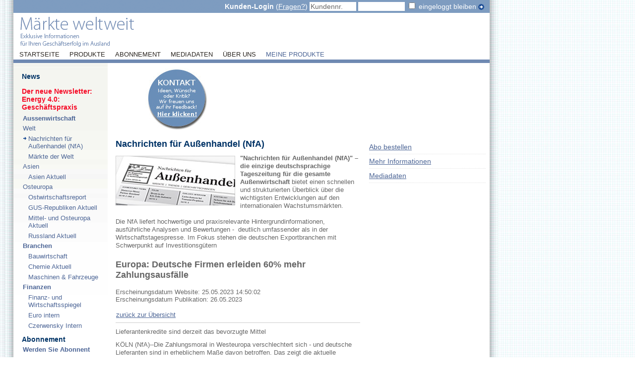

--- FILE ---
content_type: text/html
request_url: http://www.maerkte-weltweit.de/app.php/news/article?id=2167994&productId=11
body_size: 5179
content:
<!DOCTYPE html PUBLIC "-//W3C//DTD XHTML 1.0 Transitional//EN"
"http://www.w3.org/TR/xhtml1/DTD/xhtml1-transitional.dtd">

<html xmlns="http://www.w3.org/1999/xhtml" xml:lang="de" lang="de">

<head>
<meta http-equiv="Content-Type" content="text/html; charset=iso-8859-1" />

<meta name="DC.Format"		content="text/html" />
<meta name="DC.Language"	content="de" />
<meta name="DC.Publisher"	content="MBM Martin Brückner Medien GmbH, Frankfurt am Main, Germany" />
<meta name="DC.Rights"		content="Copyright by MBM Martin Brückner Medien GmbH. Reproduction without prior written permission is prohibited." />


<link rel="stylesheet" type="text/css" href="/_css/maerkte-weltweit.css" media="screen, projection" />
<link rel="stylesheet" type="text/css" href="/_css/print.css" media="print" />
<link rel="stylesheet" type="text/css" href="/_css/allgemeines.css" />	
<!--[if IE 5]><link rel="stylesheet" type="text/css" href="/_css/maerkte-weltweit_ie5.css" media="screen,projection" /><![endif]-->
<!--[if IE 6]><link rel="stylesheet" type="text/css" href="/_css/maerkte-weltweit_ie6.css" media="screen,projection" /><![endif]-->

<title>Märkte weltweit</title>

<style type="text/css" >

			/*
				Vertical Accordions
			*/

			.category-headline {
				display: block;
				height: 30px;
				width: 490px;
				padding: 0 10px 0 10px;
				line-height: 30px;
				color: #ffffff;
				font-weight: bold;
				text-decoration: none;
				outline: none;
				font-size: 14px;
				margin: 0 0 0 0;
				border-bottom: 2px solid #FFF;
				background: #d0ddec;
				color: #6c8db5;
			}
			
			.category-headline a {
				color: #6c8db5;
				text-decoration: none;
				background: #d0ddec;				
			}
			

			.category-headline a:link {
				color: #6c8db5;
				text-decoration: none;
				background: #d0ddec;				
			}
			

			.category-headline a:visited {
				color: #6c8db5;
				text-decoration: none;
				background: #d0ddec;				

			.category-headline a:hover {
				color: #6c8db5;
				text-decoration: none;	
				margin: 0

			}

nm       n

	/*td {font-size: 10px; vertical-align: middle; line-height: 130%}*/

/*#content {width: 490px;}*/
	</style>



</head>

<body>	<div id="wrapper">

		<div id="kopfbox">

			<div id="head">

	 			<div id="headformular" style="margin-top: 2px;">

					<div id="logform" style="position: relative; left: -11px;">
					
<form action="/app.php/user/login" method="post" name="kopfformular">
        <input type="hidden" name="action" value="login" />
        <span style="color: #fff; font-size: 1.1em;"><strong>Kunden-Login</strong> (<a style="color:#ffffff;" href="/app.php/user/login">Fragen?</a>)</span>
        <input name="usr" type="text" value="Kundennr." onfocus="if(this.value=='Kundennr.')this.value='';" size="16" style="width:90px;font-size:1.1em; border: 0;" />
        <input name="pwd" type="password" value="" size="16" style="width:90px;font-size:1.1em; border: 0;" />
		<input type="checkbox" name="autologin" value="true" id="check_autologin" /> <label for="check_autologin" style="color: #fff; font-size: 1.1em;">eingeloggt bleiben</label>
        <input type="submit" id="anmelden" value="" /><input type="image" src="/_img/icon_pfeil_blau.gif" style=" position: relative; top: 2px;" border="0" />
</form>
					</div>
				</div>

				<div id="logo" style="margin-top: 34px;"><a href="/"><img src="/_img/logo.png" alt="Zurück zur Startseite" title="Zurück zur Startseite" /></a></div>


			<div id="horizontalenav">





<ul id="horizontalenavlist">
<li><a href="/index.php">Startseite</a></li><li><a href="/produkte/index.php">Produkte</a></li><li><a href="/sub.php">Abonnement</a></li><li><a href="/mediadaten/index.php">Mediadaten</a></li><li><a href="/unternehmen/index.php">Über uns</a></li><li><a class="current" href="/app.php">Meine Produkte</a></li></ul>
			</div>



			
		</div><!-- ende #head -->
</div><!-- ende #kopfbox -->
<div class="klaerchen">&nbsp;</div>

<div id="hauptbox">
		<div id="left">
		<div class="navcontainer">

<h3>News</h3>
<h3><a target="_blank" href="http://www.maerkte-weltweit.de/mediadaten/EA_Vierpunktnull.pdf" style="color:#F60C27 !important; padding-left:0px;">Der neue Newsletter:<br>Energy 4.0: Geschäftspraxis</a></h3>
<ul class="navlist">
	<li class="borderwegof">
		<span>Aussenwirtschaft</span>
		<ul>
			<li class="borderwegof">
				<span>Welt</span>
				<ul>
					<li class="borderhin"><a href="/app.php/news/product?id=11" class="current">Nachrichten für Außenhandel (NfA)</a></li>
					<li ><a href="/app.php/news/product?id=10" >Märkte der Welt</a></li>
				</ul>
			</li>
			<li class="borderwegof">
				<span>Asien</span>
				<ul>
					<li ><a href="/app.php/news/product?id=2" >Asien Aktuell</a></li>
				</ul>
			</li>
			<li class="borderwegof">
				<span>Osteuropa</span>
				<ul>
					<li ><a href="/app.php/news/product?id=13" >Ostwirtschaftsreport</a></li>
					<li ><a href="/app.php/news/product?id=7" >GUS-Republiken Aktuell</a></li>
					<li ><a href="/app.php/news/product?id=12" >Mittel- und Osteuropa Aktuell</a></li>
					<li ><a href="/app.php/news/product?id=14" >Russland Aktuell</a></li>
				</ul>
			</li>
		</ul>
	</li>
	<li class="borderwegof">
		<span>Branchen</span>
		<ul>
			<li ><a href="/app.php/news/product?id=3" >Bauwirtschaft</a></li>
			<li ><a href="/app.php/news/product?id=4" >Chemie Aktuell</a></li>
			<li ><a href="/app.php/news/product?id=9" >Maschinen &amp; Fahrzeuge</a></li>
		</ul>
	</li>
	<li class="borderwegof">
		<span>Finanzen</span>
		<ul>
			<li ><a href="/app.php/news/product?id=6" >Finanz- und Wirtschaftsspiegel</a></li>
			<li ><a href="/app.php/news/product?id=5" >Euro intern</a></li>
			<li><a href="http://www.czerwensky.de/" target="_blank">Czerwensky Intern</a></li>
		</ul>
	</li>
</ul>
<!--<h3>Meine Produkte</h3>

<ul class="navlist">

	<li class="borderwegof"><span>Unterüberschrift</span></li>
	<ul class="subnavlist">
		<li style="-width: 150px;" class="borderhin"><a href="#" class="current">Testeintrag</a></li>
		<li style="-width: 150px;" class="borderhin"><a href="#">Testeintrag</a></li>
	</ul>

</ul>-->

<!--</ul>-->

<h3>Abonnement</h3>
<ul class="navlist">
	<li class="borderweg"><a href="/sub.php/subscription/index">Werden Sie Abonnent</a></li>
</ul>
</div>

<div id="suchcontainer">
</div>

<div id="banneradvertise">
<script language="JavaScript" type="text/javascript">
<!--
	r = Math.random();
   document.write ("<" + "script language=\"JavaScript\" type=\"text/javascript\" src=\"/webEdition/getBanner.php?r="+r+"&amp;link=1&amp;bannername=left&amp;type=js&amp;did=76&amp;paths=&amp;target=_blank&amp;bannerclick=%2FwebEdition%2Fbannerclick.php&amp;height=&amp;width="+(document.referer ? ("&amp;referer="+escape(document.referer)) : "")+"\"><" + "/script>");
//-->
</script><noscript><a href="/webEdition/bannerclick.php?u=1583a87c9cefd890b621eebf55f8e8d9&amp;bannername=left&amp;did=76" target="_blank"><img src="/webEdition/getBanner.php?c=1&amp;bannername=left&amp;cats=&amp;dt=&amp;paths=&amp;did=76&amp;bannerclick=%2FwebEdition%2Fbannerclick.php&amp;xml=0" alt="" border="0" /></a></noscript>
</div>
</div>


			<!-- app:header.tmpl.html --><!--<div id="content">--><!-- /app:header.tmpl.html -->


<div id="banneradvertise" style="margin-bottom:10px;">
<script language="JavaScript" type="text/javascript">
<!--
	r = Math.random();
   document.write ("<" + "script language=\"JavaScript\" type=\"text/javascript\" src=\"/webEdition/getBanner.php?r="+r+"&amp;link=1&amp;bannername=content_kopf&amp;type=js&amp;did=76&amp;paths=&amp;target=_blank&amp;bannerclick=%2FwebEdition%2Fbannerclick.php&amp;height=&amp;width="+(document.referer ? ("&amp;referer="+escape(document.referer)) : "")+"\"><" + "/script>");
//-->
</script><noscript><a href="/webEdition/bannerclick.php?u=9d29e23d7ef1ceefc9b72c200cadd11f&amp;bannername=content_kopf&amp;did=76" target="_blank"><img src="/webEdition/getBanner.php?c=1&amp;bannername=content_kopf&amp;cats=&amp;dt=&amp;paths=&amp;did=76&amp;bannerclick=%2FwebEdition%2Fbannerclick.php&amp;xml=0" alt="" border="0" /></a></noscript>
<a href="/unternehmen/feedback.php"><img src="/_img/feedback1.jpg" alt="" title="" style="margin-left: 55px"/></a>
</div>

						

			<div id="content">


<h1>Nachrichten f&uuml;r Au&szlig;enhandel (NfA)</h1>

<img class="teaserbild" src="/_grafiken/produktheader/nfa_produktheader.jpg" alt="Teaserbild 'Nachrichten für Außenhandel (NfA)'" title="Teaserbild 'Nachrichten für Außenhandel (NfA)'" class="teaserbild" /><p><strong>"Nachrichten für Außenhandel (NfA)" &#8211; die einzige deutschsprachige Tageszeitung für die gesamte Außenwirtschaft</strong> bietet einen schnellen und strukturierten Überblick über die wichtigsten Entwicklungen auf den internationalen Wachstumsmärkten.<br />
 <br />
 Die NfA liefert hochwertige und praxisrelevante Hintergrundinformationen, ausführliche Analysen und Bewertungen -&#160; deutlich umfassender als in der Wirtschaftstagespresse. Im Fokus stehen die deutschen Exportbranchen mit Schwerpunkt auf Investitionsgütern</p>

<div class="artikel" style="-width: 483px;">

	<h2>Europa: Deutsche Firmen erleiden 60% mehr Zahlungsausf&auml;lle</h2>

	<p><h4><span class="datum">Erscheinungsdatum Website: 25.05.2023 14:50:02<br />
	Erscheinungsdatum Publikation: 26.05.2023</span></h4></p>

	<p style="border-bottom:1px solid #ccc;padding-bottom:7px;"><a href="/app.php/news/product?id=11" class="back">zurück zur Übersicht</a></p>


    <p>Lieferantenkredite sind derzeit das bevorzugte Mittel</p>
    <p>KÖLN (NfA)--Die Zahlungsmoral in Westeuropa verschlechtert sich - und deutsche Lieferanten sind in erheblichem Maße davon betroffen. Das zeigt die aktuelle Zahlungsmoralbarometer-Studie von Atradius. Die im Auftrag des internationalen Kreditversicherers befragten deutschen Unternehmen konnten zuletzt 8% ihrer Außenstände nicht einziehen und mussten sie als Verlust abschreiben, was einem Anstieg von 60% gegenüber der letztjährigen Befragung entspricht.</p>
    <p>Auch die Zahlungsverzögerungen haben zugenommen: Bei den deutschen Firmen waren in den zurückliegenden zwölf Monaten 51% der Rechnungen am Fälligkeitstag noch nicht bezahlt. Umgerechnet bedeutet das eine Erhöhung bei den verspäteten Zahlungen von 65% gegenüber der Vorjahresbefragung. Damit hat sich die Zahlungsmoral in Deutschland überdurchschnittlich stark eingetrübt: Im westeuropäischen Durchschnitt der Atradius-Studie lag der Anstieg der verspäteten Zahlungen zuletzt bei 20%. </p>
    <p>Die Befragung zeigt auch, dass Unternehmen angesichts der zuletzt verhaltenen wirtschaftlichen Entwicklung Gegenmaßnahmen ergreifen, um ihren Cashflow aufrechtzuerhalten. Dabei setzen sie auf so genannte Warenkredite von ihren Lieferanten, die bei Geschäften mit Zahlungsziel nach erfolgter Lieferung oder Dienstleistung entstehen. So ist der Anteil der befragten deutschen Firmen, die von ihren Lieferanten Warenkredite und die Bezahlung auf Rechnung verlangen, auf 49% gestiegen. Gleichzeitig gaben 75% der befragten Unternehmen an, dass sie ihren Kunden zuletzt kürzere Zahlungsziele gewährt haben. Die durchschnittliche Frist verkürzte sich zuletzt auf 30 Tage. </p>
    <p>Nach ihren Erwartungen für die kommenden zwölf Monate befragt, gaben 59% der befragten Unternehmen an, dass sie mit mehr Umsätzen als im vergangenen Jahr rechnen (32%: keine Veränderung, 9%: Verschlechterung). Gleichzeitig gehen aber 38% davon aus, dass sich die Zahlungsmoral ihrer Firmenkunden verschlechtert - ein überdurchschnittlicher Anteil. 42% erwarten ein gleichbleibendes Zahlungsverhalten, nur 20% eine Verbesserung. </p>
    <p>Als größte Herausforderungen der kommenden Monate sehen die befragten deutschen Firmen die Energiekrise: Neben den Strom- und Gaspreisen ist vor allem die chemische Industrie besorgt um das Thema Speicherung von nachhaltiger Energie. Darüber hinaus wächst über alle Branchen hinweg die Sorge über steigenden Wettbewerbsdruck angesichts zunehmender Kosten. Zudem rechnet Atradius mit weltweit zunehmenden Insolvenzen in diesem Jahr, was die exportabhängige deutsche Wirtschaft weiter trifft. ?Deutschlands Wirtschaft ist weiterhin zahlreichen Unsicherheiten ausgesetzt, die die finanzielle Stabilität der hiesigen Unternehmen massiv beeinträchtigen können. In den vergangenen Monaten haben wir mehrfach beobachtet, dass angesichts fehlender Liquidität ein Großteil der Barmittel für das Tagesgeschäft verwendet wird und für Investitionen nicht mehr genügend liquide Mittel übrig sind. Das kann negative Folgen für das Unternehmenswachstum nach sich ziehen und langfristig die Wettbewerbsfähigkeit des Wirtschaftsstandorts Deutschland schwächen?, fasst Frank Liebold von Atradius die Ergebnisse zusammen.</p>
  

	<p style="border-top:1px solid #ccc;margin-top:10px;padding-top:10px;"><a href="/app.php/news/product?id=11" class="back">zurück zur Übersicht</a></p>

</div>

	</div>

	<div id="right">
		<div class="contentnaviblockrechts2">
		<div class="linkliste">
			<ul>
				<li class="hauab">&nbsp;</li>
				<li><a href="/sub.php/subscription/index">Abo bestellen</a></li>
				<li><a href="/produkte/aussenwirtschaft/welt/nachrichten-fuer-aussenhandel/">Mehr Informationen</a></li>
				<li class="borderweg"><a href="/mediadaten/">Mediadaten</a></li>
				<li class="hauab">&nbsp;</li>
			</ul>
		</div>
		</div>



			<div class="klaerchen">&nbsp;</div>
			</div><!-- overall footer -->

		


	</div>
	
	
	<div id="fussbox">
<div id="footer">
<div id="fussnavi">
	<a href="/unternehmen/kontakt/">Kontakt</a> | 
	<a href="/unternehmen/impressum/">Impressum</a> | 
	<a href="/unternehmen/datenschutz/">Datenschutz</a> | 
	<a href="/unternehmen/agb/">AGB</a> | 
	<a href="javascript:window.print();">Drucken</a> |
	<a href="/news.php/recommend">Weiterempfehlen</a>
	<p>&copy; 2016 MBM Martin Br&uuml;ckner Medien GmbH. All Rights Reserved.<br />	
	Unsere Partner: <a href="http://www.aktuellasia.maerkte-weltweit.de">aktuellAsia - Das Asien-Wirtschaftsmagazin</a></p>
	
</div>
</div>
</div>

<div class="klaerchen">&nbsp;</div>
</div>
<!--</div>-->
<script type="text/javascript">
var gaJsHost = (("https:" == document.location.protocol) ? "https://ssl." : "http://www.");
document.write(unescape("%3Cscript src='" + gaJsHost + "google-analytics.com/ga.js' type='text/javascript'%3E%3C/script%3E"));
</script>
<script type="text/javascript">
try {
var pageTracker = _gat._getTracker("UA-189964-4");
pageTracker._setDomainName(".maerkte-weltweit.de");
pageTracker._trackPageview();
} catch(err) {}</script>
</body>
</html>

--- FILE ---
content_type: text/css
request_url: http://www.maerkte-weltweit.de/_css/print.css
body_size: 382
content:
body{
	background-color: transparent;
	color:#666;
}

.content, .contentbreit, .teaser { 
	display:block;
	background-color:transparent;
	padding: 0px;
	margin-left: 0px;
	width: 100%;
}

#hauptbox{
	margin-left: 0;
}

#left{
	display: none;
}

.navcontainer, .contentnaviblockrechts, .fussbox, .left, .navlist, .linkliste, .dreispaltigerbanner{
	display: none;
}

#headformular, #navcontainer, #suchcontainer, #fussbox, #contentnaviblockrechts, #navlist, #horizontalenav, .horizontalenavlist,
.contentnaviblockrechts2, #flashkarte, .banner, #aboerlaeuterung, #erlaeuterung{ 
	display: none; 
}

div#umbruchnews{page-break-before:always;}

div#umbruchnews .contentlinkespalte, #umbruch .uebersicht, #umbruch .formular{
	position:relative;
	left:0;
	-left:0;
}

div#umbruch{page-break-before:always;}

div#umbruch .contentlinkespalte, #umbruch .uebersicht, #umbruch .formular{
	position:relative;
	left:0;
}


--- FILE ---
content_type: text/css
request_url: http://www.maerkte-weltweit.de/_css/fuss.css
body_size: 229
content:
/*--------------------------------- Der Fuß --------------------------------*/

#fussnavi{
	margin-top: 5px;
	margin-left: 10px;
	font-size: 14px;
	text-align: center;
}
#fussnavi a {
	color: #4b6495;
}

/*---------------------- Pfeil hoch --------------------------*/
div#hoch {
	color: #666;
	font-size: 13px;
	margin-top: 5px;
	padding-right: 10px;
	text-align: right;
}
div#hoch a{
	color: #666;
	text-decoration: none;
}
div#hoch a:hover{
	color: #4b6495;
	text-decoration: underline;
}



--- FILE ---
content_type: text/css
request_url: http://www.maerkte-weltweit.de/_css/a-saeule.css
body_size: 932
content:
/* ---------------- .navcontainer --------------------*/

.navcontainer {
	float: left;
	width: 180px;
	overflow:hidden;
	margin-bottom: 10px;
	margin-top: 0;
	-margin-top: -2px;
	position: relative;
	left: -6px;
}
.navcontainer h3 {
	font-size: 14px;
	color: #003366;
	font-weight: bold;
	margin: 7px 5px 5px 5px;
	padding: 2px 8px;
	heigth:20px;
}

.navcontainer ul {
	font-size: 14px;
	margin-top: -5px;
	list-style-type: none;
}
.navcontainer li {
	margin: 0 0 0 0;
	color: #4b6495;
	font-weight: bold;
	margin-left: 5px; 
	margin-right: 5px;
	}

.navcontainer a {
	display: block;
	padding: 3px 10px 3px 10px;
	-width: 100%;
	text-decoration: none !important;
	color: #4b6495 !important;
	margin-left: 2px:
}
.navcontainer li li {
	font-weight: normal;
}
.navcontainer a:hover {
	color: #fff !important;
	text-decoration: none;
	/*-width:170px;*/
	background-color: #5d78a5;
}

.navcontainer a.current {
	background: url(../_img/icon_pfeil_blau_transparent.gif) no-repeat 0 7px;
	padding: 3px 10px 3px 10px;
	text-decoration: none;
}

div.navcontainer ul li.borderweg { 
  	border: 0; 
  	margin-bottom: 0;
}
  
div.navcontainer ul li a:hover { 
	border: 0; 
  	margin-bottom: 0;
  	background-color: #6c8cb5;
}
  
div.navcontainer ul li ul li.borderhinoben { 
  	border-bottom: 0;
}

.navcontainer ul ul { 
  	margin: 0 0 0px 0; 
  	font-size: 100%;
}
.navcontainer ul ul li { 
  	margin: 0 0 0px 0; 
}
.navcontainer ul ul a {
   	display: block;
   	padding: 3px 5px 3px 20px;
	-width: 100%;
   	margin-left: 1px;
   	margin-right: 0px;
   	text-decoration: none;
}

.navcontainer ul ul a.current {
  	background: url(../_img/icon_pfeil_blau_transparent.gif) no-repeat 10px 7px;
  	text-decoration: none;
}

.navcontainer ul ul a.current:hover {
  	background: url(../_img/icon_pfeil_blau_transparent.gif) no-repeat 10px 7px;
  	text-decoration: none;
  	background-color: #69C;
}

.navcontainer ul li ul li a.current {
	background: url(../_img/icon_pfeil_blau_transparent.gif) no-repeat 10px 7px 5px 5px;
	padding: 3px 5px 3px 20px;
   	-width: 100%;
   	margin-left: 1px;
   	margin-right: 0px;
	text-decoration: none;
}

div.navcontainer li.borderweg { 
  	border: 0; 
  	margin-bottom: 15px;
}
div.navcontainer ul ul li.borderweg { 
  	border: 0; 
  	margin-bottom: 0;
 }

.navcontainer ul li ul li a:hover {
  	display: block;
  	border:0;
  	color: #fff;
  	padding: 3px 5px 3px 20px;
  	/*-width: 170px;*/
  	margin-left: 1px;
  	margin-right: 0px;
  	background-color: #6c8cb5;
  	text-decoration: none;
}

.navcontainer ul li.borderwegof { 
  	border: 0; 
}


.navcontainer ul li.borderwegof span { 
  	border: 0; 
  	padding: 15px 15px 15px 10px;
  	line-height: 20px;
}

.navedit a {
	font-weight:bold;
	color:#4b6495;
	padding: 3px 10px 3px 10px;
}

.navedit a:hover {
	background:red;
	font-weight:bold;
	color:#fff;
}

/*--------  Suchformular in der A-Säule -------------*/

div#suchcontainer {
	float: left;
	width: 100%;
	margin-bottom: 5px;
}
div#suchcontainerkopf {
  	float: left; 
  	width: 100%;
  	height: 30px;
}
div#suchcontainer form { 
  	padding: 0 5px; 
  	margin: 2px 0 0 0; 
  	display: block;
 } 
#suchcontainerkopf form input { 
  	float: left; 
  	display: block; 
	font-size: 14px;
  	margin: 5px 0;
}
div#suchcontainerkopf form input#suchbegriff{
	border: 1px dotted #ccc;
	padding: 0;
	width: 90px;
	font-size: 14px;
  	margin-left: 0;
}
div#suchcontainerkopf form input#suchen {
	border: 0;
    	width: 70px;
    	background: transparent url(../_img/icon_pfeil_blau.gif) no-repeat center right; 
}


--- FILE ---
content_type: text/css
request_url: http://www.maerkte-weltweit.de/_css/cms.css
body_size: 1221
content:
.labeledit {
	font-size: 13px;
	margin: 0;
	padding:3px;
	margin-bottom: 13px;
	text-align:left;
	width:110px;
	float:left;
  }
.labeledit190 {
	font-size: 13px;
	margin: 0;
	padding:3px;
	margin-bottom: 13px;
	text-align:left;
	width:190px;
	float:left;
  }

.labeledit150 {
	font-size: 13px;
	margin: 0;
	padding:3px;
	margin-bottom: 13px;
	text-align:left;
	width:150px;
	float:left;
  }

fieldset {
	  border:solid 0 #A5ACB2; /* Opera doesn't get border:none or border:0 on fieldsets */
	  width:700px;
  }

.br {display:none;}  
  
.textfield {
	color:#000 ;
	margin-left: 1px;
	margin-bottom: 13px;
	height:18px;
	width:350px;
	border: 1px dotted #A5ACB2;
}

.textfield300 {
	color:#000 ;
	margin-left: 1px;
	margin-bottom: 13px;
	height:18px;
	width:280px;
	border: 1px dotted #A5ACB2;
}

.select {
	color:#000 ;
	margin-left: 1px;
	margin-bottom: 13px;
	height:18px;
	width:350px;
}

.select280 {
	color:#000 ;
	margin-left: 1px;
	margin-bottom: 3px;
	height:18px;
	width:280px;
	vertical-align: middle;
}

.selecteditprod {
	color:#666;
	margin-left: 1px;
	margin-bottom: 19px;
	height:18px;
	width:180px;
	vertical-align: middle;
}

.pub_date_day {
	color:#000 ;
	margin-left: 1px;
	margin-bottom: 3px;
	height:18px;
	width:40px;
	vertical-align: middle;
}

.pub_date_month {
	color:#000 ;
	margin-left: 1px;
	margin-bottom: 3px;
	height:18px;
	width:100px;
	vertical-align: middle;
}

.pub_date_year {
	color:#000 ;
	margin-left: 1px;
	margin-bottom: 3px;
	height:18px;
	width:70px;
	vertical-align: middle;
}


.radiocms {
	color:#000 ;
	margin-left: -1px;
	margin-bottom: 13px;
	vertical-align: middle;
}

.textarea {
	color:#000 ;
	height:165px;
	margin-bottom: 13px;
	border:solid 0 #A5ACB2;
	width:350px;
	border: 1px dotted #A5ACB2; 
}

.submit {
	margin:3px;
	height:20px;
	border:solid 0 #fff;
	width:120px;
	font:1.1em Verdana, Arial, Helvetica, sans-serif;
	color:#666;
}

.submitbreit158{
	margin:3px;
	height:20px;
	border:solid 0 #fff;
	width:158px;
	font:1.1em Verdana, Arial, Helvetica, sans-serif;
	color:#666;
}

/*-------Tabelle Verwaltung User -------*/



/* ---- form layout ---- */

div#formuseredit
{
	position:relative;
	z-index:1;
	width:700px;
}


div#formuseredit ul li,  div#formuseredit ul li ul li
{
	clear: both;
	padding-top: 5px;
	display:block;
	list-style:none;
}

div#formuseredit ul li ul li
{
	padding:0;
}

/*
div#formuseredit ul li ul li label
{
	background:red;
	float:left;
	border:0;
	width: 300px;
	text-align:left;
}
*/

div#formuseredit ul li ul li input
{
	float:left;
	border:0;
	width: 15px;
	margin-left:90px;
}
	
div#formuseredit input, div#formuseredit textarea
{
	float:left;
	width: 310px;
	text-align: left;
	background:#fff;
} 

/*----- Form User Listing -----*/
/*
div#nutzerliste
{
	position:relative;
	z-index:1;
	width:500px;
}

div#nutzerliste ul li, div#nutzerliste ul li#label {
	clear: both;
	padding-top: 5px;
	display:block;
	list-style:none;
	font-size:1.1em;
	line-height: 16px;
}

.listuserergebnis{
	vertical-align: bottom;

}

div#nutzerliste ul li ul li{
	padding:0;
}


.userdelete {
	margin-top:-10px;
}

div.nutzerliste ul li#labelnutzer{
	background:red;
}

		  
div.spacer 
{
	clear: both;
}

label#useredit
{
	float: left;
	width: 120px;
	font-size:1.1em;
	text-align:right;
	padding-right:10px;
}

select
{
	float:left;
	margin:0;
	padding:0;
	margin-left:11px;
}
*/
/* ---- End Form ---- */


#userprodukte ul {
	width:600px;
	padding-top:12px;
	margin-left:2px;
}

#userprodukte ul li {
	width:600px;
	padding-top:12px;
}

#userprodukte ul li label#verwaltungedit{
	width:60px;
}

#userprodukte ul li label#verwaltungprodukt {
	width:250px;
	vertical-align:top;
	line-height:14px;
}

#userprodukte ul li label#verwaltunglizenzen {
	width:120px;
	text-align:center;
	vertical-align:top;
}

#userprodukte ul li label#verwaltunggueltigkeit{
	width:160px
	;vertical-align:top;
}




table.cmstabelle {
	border-bottom: 1px dotted #ccc;
	padding-bottom: 12px;
	font-size: 14px;
	width: 490px;
}
table.cmstabelle td {
	padding: 0 0 8px 0; /* im IE werden aus den 8px 13px!*/
	vertical-align: top;
}
 
#content form .cmstabelle td.linkscms, #content .cmstabelle td.linkscms {
	font-family : Verdana, Helvetica, Arial, Geneva, sans-serif;
	font-size: 13px;
	width:140px;
	text-align: left;
	color: #666;
	font-weight: normal;
 }
 
#content .cmstabelle td.rechtscms{
	font-family : Verdana, Helvetica, Arial, Geneva, sans-serif;
	font-size: 1.4px;
	text-align: left;
	font-size: 13px;
	color: #666;
	font-weight: normal;
 }

.listeprodukte ul {
	list-style-type: disc;
}
.listeprodukte li {
	list-style-type: disc;
	font-size: 1.4px;
	color: #666;
	font-weight: normal; 
	margin-left:20px;
}

/*-------------- Navigation edit --------------*/
div.navcontainer table.navedit ul li{
	background:red;
}

--- FILE ---
content_type: application/x-javascript
request_url: http://www.maerkte-weltweit.de/webEdition/getBanner.php?r=0.8396757467795841&link=1&bannername=left&type=js&did=76&paths=&target=_blank&bannerclick=%2FwebEdition%2Fbannerclick.php&height=&width=
body_size: 232
content:
document.writeln('<img border="0" alt="" src="http://www.maerkte-weltweit.de/webEdition/getBanner.php?u=aa0b6969206367eeef146b3d1539f04d&amp;bannername=left&amp;id=53&amp;bid=&amp;did=76">');


--- FILE ---
content_type: application/x-javascript
request_url: http://www.maerkte-weltweit.de/webEdition/getBanner.php?r=0.14165222938997424&link=1&bannername=content_kopf&type=js&did=76&paths=&target=_blank&bannerclick=%2FwebEdition%2Fbannerclick.php&height=&width=
body_size: 183
content:
document.writeln('<img border="0" alt="" src="http://www.maerkte-weltweit.de/webEdition/getBanner.php?u=f1056243f7f4d8270b230f8ed45259a0&amp;bannername=content_kopf&amp;id=53&amp;bid=&amp;did=76">');
